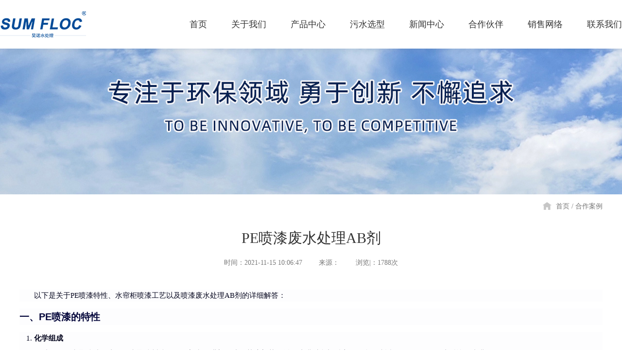

--- FILE ---
content_type: text/html; charset=utf-8
request_url: http://www.sumfloc.net/hezuoanli/194.html
body_size: 7768
content:
<!DOCTYPE html>
<html>
<head>
    <title>PE喷漆废水处理AB剂</title>

    <meta name="keywords" content="沛县,兴蓉,水务,发展,有限公司"/>

    <meta name="description" content="以下是关于PE喷漆特性、水帘柜喷漆工艺以及喷漆废水处理AB剂的详细解答： "/>

    <meta charset="UTF-8">
    <meta name="viewport" content="width=device-width, initial-scale=1.0, minimum-scale=1.0, maximum-scale=1.0, user-scalable=no" />
    <link rel="shortcut icon" href="/assets/addons/cms/haonuo/images/favicon.ico">
    <link rel="stylesheet" type="text/css" href="/assets/addons/cms/haonuo/css/animate.min.css"/>
    <link rel="stylesheet" type="text/css" href="/assets/addons/cms/haonuo/css/font-awesome.min.css"/>
    <link rel="stylesheet" type="text/css" href="/assets/addons/cms/haonuo/css/sanren.css"/>
    <link rel="stylesheet" type="text/css" href="/assets/addons/cms/haonuo/css/style.css"/>
    <script src="/assets/addons/cms/haonuo/js/jquery.min.js" type="text/javascript" charset="utf-8"></script>
    <script src="/assets/addons/cms/haonuo/js/swiper.min.js" type="text/javascript" charset="utf-8"></script>
    <script src="/assets/addons/cms/haonuo/js/public.js" type="text/javascript" charset="utf-8"></script>

</head>
<body>

<!--pc头部-->
<div class="head_pc">
    <div class="head head_active">
        <div class="wrap h100 disflex flex_lmr flex_center">
            <a href="http://www.sumfloc.net/" class="logo"><img class="disblock h100" src="/assets/addons/cms/haonuo/images/logo_03.png"/></a>
            <div class="nav disflex">
                <span class=""><a href="http://www.sumfloc.net/" class="nava">首页</a></span>
                                <span class="">
						<a href="http://www.sumfloc.net/jianjie.html" class="nava">关于我们</a>
						<div class="navhide">
                             
						</div>
					</span>
                                <span class="">
						<a href="http://www.sumfloc.net/chanpin.html" class="nava">产品中心</a>
						<div class="navhide">
                             							<a href="http://www.sumfloc.net/youxing.html">油性漆漆雾凝聚剂</a>
                            							<a href="http://www.sumfloc.net/shuixing.html">水性漆漆雾凝聚剂</a>
                            							<a href="http://www.sumfloc.net/aj.html">油漆絮凝剂A剂</a>
                            							<a href="http://www.sumfloc.net/bj.html">油漆絮凝剂B剂</a>
                            							<a href="http://www.sumfloc.net/tuzhuang.html">涂装废水絮凝剂</a>
                            							<a href="http://www.sumfloc.net/penqi.html">喷漆污水絮凝剂</a>
                            							<a href="http://www.sumfloc.net/shui.html">水性漆雾凝聚剂</a>
                            							<a href="http://www.sumfloc.net/you.html">油性漆雾凝聚剂</a>
                            							<a href="http://www.sumfloc.net/chuliji.html">喷漆废水处理剂</a>
                            							<a href="http://www.sumfloc.net/tuliao.html">涂料废水处理剂</a>
                            
						</div>
					</span>
                                <span class="">
						<a href="http://www.sumfloc.net/wushuixuanxing/174.html" class="nava">污水选型</a>
						<div class="navhide">
                             
						</div>
					</span>
                                <span class="">
						<a href="http://www.sumfloc.net/news.html" class="nava">新闻中心</a>
						<div class="navhide">
                             							<a href="http://www.sumfloc.net/bangzhuzhongxin.html">帮助中心</a>
                            							<a href="http://www.sumfloc.net/changjianwenti.html">常见问题</a>
                            							<a href="http://www.sumfloc.net/liuyan.html">行业资讯</a>
                            							<a href="http://www.sumfloc.net/qiyexinwen.html">企业新闻</a>
                            
						</div>
					</span>
                                <span class="">
						<a href="http://www.sumfloc.net/huoban.html" class="nava">合作伙伴</a>
						<div class="navhide">
                             
						</div>
					</span>
                                <span class="">
						<a href="http://www.sumfloc.net/fanwei.html" class="nava">销售网络</a>
						<div class="navhide">
                             
						</div>
					</span>
                                <span class="">
						<a href="http://www.sumfloc.net/lianxi.html" class="nava">联系我们</a>
						<div class="navhide">
                             
						</div>
					</span>
                
            </div>
        </div>
    </div>
</div>
<!--wap头部-->
<div class="head_wap">
    <div class="whead clearfix">
        <a href="http://www.sumfloc.net/" class="wlogo fl"><img src="/assets/addons/cms/haonuo/images/logo_03.png"/></a>
        <i></i>
    </div>
    <div class="wpnvbg"></div>
    <div class="wapnav">
        <div class="wapnavtop">
            <a href="http://www.sumfloc.net/" class="waphdlg"><img src="/assets/addons/cms/haonuo/images/logo_03.png"/></a>
            <i></i>
        </div>
        <div class="wapnava clearfix">
            <span><a href="http://www.sumfloc.net/" class="wapprda">首页</a></span>

            <span><a href="http://www.sumfloc.net/jianjie.html" class="wapprda">关于我们</a></span>
            <span><a href="javascript:;" class="wapprda">产品中心<i><img src="/assets/addons/cms/haonuo/images/ricon.png"/></i></a>
            <div class="wpheadhide">
                						<a href="http://www.sumfloc.net/youxing.html">油性漆漆雾凝聚剂</a>
                 						<a href="http://www.sumfloc.net/shuixing.html">水性漆漆雾凝聚剂</a>
                 						<a href="http://www.sumfloc.net/aj.html">油漆絮凝剂A剂</a>
                 						<a href="http://www.sumfloc.net/bj.html">油漆絮凝剂B剂</a>
                 						<a href="http://www.sumfloc.net/tuzhuang.html">涂装废水絮凝剂</a>
                 						<a href="http://www.sumfloc.net/penqi.html">喷漆污水絮凝剂</a>
                 						<a href="http://www.sumfloc.net/shui.html">水性漆雾凝聚剂</a>
                 						<a href="http://www.sumfloc.net/you.html">油性漆雾凝聚剂</a>
                 						<a href="http://www.sumfloc.net/chuliji.html">喷漆废水处理剂</a>
                 						<a href="http://www.sumfloc.net/tuliao.html">涂料废水处理剂</a>
                 					</div>
            </span>
            <span><a href="javascript:;" class="wapprda">新闻中心<i><img src="/assets/addons/cms/haonuo/images/ricon.png"/></i></a>
            <div class="wpheadhide">
                						<a href="http://www.sumfloc.net/bangzhuzhongxin.html">帮助中心</a>
                 						<a href="http://www.sumfloc.net/changjianwenti.html">常见问题</a>
                 						<a href="http://www.sumfloc.net/liuyan.html">行业资讯</a>
                 						<a href="http://www.sumfloc.net/qiyexinwen.html">企业新闻</a>
                 					</div>
            </span>

            <span><a href="http://www.sumfloc.net/wushuixuanxing.html" class="wapprda">污水选型</a></span>
            <span><a href="http://www.sumfloc.net/fanwei.html" class="wapprda">销售范围</a></span>
            <span><a href="http://www.sumfloc.net/huoban.html" class="wapprda">合作伙伴</a></span>
            <span><a href="http://www.sumfloc.net/lianxi.html" class="wapprda">联系我们</a></span>
        </div>
    </div>
    <div class="waphd_height"></div>
</div>


	
	<div class="listbn bgsz" style="background: url(/assets/addons/cms/haonuo/images/newbn_02.jpg) no-repeat center;"></div>
<div class="listnav textright wow fadeIn">
	<div class="wrap">

		<a href="http://www.sumfloc.net/"><img class="middle mr5" src="/assets/addons/cms/haonuo/images/hmico_03.png"/></a>
				<a class="bread" href="/">首页</a>
				<a class="bread" href="/hezuoanli.html">合作案例</a>
			</div>
</div>
	<div class="md listmd">
		<div class="wrap">
			<div class="pitop textcenter wow fadeInUp">
				<h2>PE喷漆废水处理AB剂</h2>
				<p>
<!--					<span>时间：2021-10-15  14:26:12</span>-->
					<span>时间：2021-11-15 10:06:47</span>
					<span>来源：</span>
					<span>浏览|：1788次</span>
				</p>
			</div>
			<div class="pitxt mt_40 text16 wow fadeInUp">
<!--				<p>水漆雾凝聚剂AB剂方案实施后：1.节能减排，提升循环水处理效率，降低整体运营成本；2.改善涂装环境，喷房和沉降室不积漆雾，抑制腐蚀，通过自动化管理提高循环水质量和使用时间；3.在目前的基础上年节约处理费用30%以上；4.保持排气平衡，降低VOCs和设备维护时间，提高生产效率和涂装质量；5.降低目前涂装车间日常运行耗材费用，减少车间产生的废漆渣的含水量，从而降低危废处理成本；减少人工劳动强度，节省人工成本；减少库存，节省空间，优化环境。</p>-->
<!--				<p class="mt_10">大型喷漆车间，水处理一般采用集中循环的方式，那么车间现场漆雾凝聚剂添加量如何确定？AB剂添加量要根据过喷漆量的大小来调整计量泵的液流速度与排量大小。这里要提示您，若在喷漆房循环水系统停止工作后，应关掉计量泵，以免其不间断的进行添加造成浪费，进而增加您的生产成本，若水中AB剂浓度过度增加会影响下次去漆效果。1、在喷漆循环水的进口处添加漆雾凝聚剂A剂，添加量一般为喷漆循环水量的0.2%-0.5%。2、在喷漆循环水的出口处添加漆雾凝聚剂B剂，一般情况下添加量与A剂等量。有时添加量会有所不同，要根据现场的情况而定。使用漆雾凝聚剂AB剂若您掌握不好添加量，可以先做烧杯实验，找到合适的投加量，再按一定的比例进行投加。油漆凝聚剂A剂是一种用于混合油漆的处理凝聚剂。油性油漆、水性漆油漆特点，采用多种原料复合加工生产的油漆凝聚剂A剂可解决混合油漆污水处理问题。油漆凝聚剂A剂适用于循环总水量大以及采用集中处理的大型喷漆车间，由于产品有效成分高，可降低药剂成本。
 </p>-->
<!--				<div class="textcenter mt_10">-->
<!--					<img src="/assets/addons/cms/haonuo/images/bn_01.jpg"/>-->
<!--				</div>-->
<!--				<p class="mt_10">AB剂是一种专门针对于油漆废水处理而研发的有机高分子聚合物。AB剂可以通过其高分子结构来分解油漆污水中的树脂、表面活性剂等，使其消粘而失去稳定性，打破原有的水质电荷平衡，从而达到吸附、消粘、脱稳、絮凝上浮的目的。
 A剂成分为高分子表面活性剂等，外观为白色半透明液体，能够“捕捉”进入循环水中的过喷漆，将漆雾包裸并通过化学作用穿透和破坏油漆中的功能基因，使其消除黏性。B剂主要由高分子阳离子聚合物、表面活性剂等组成，外观为无色—淡黄色黏稠液体，根据搭桥”原理，聚合物吸附在漆雾颗粒的表面又吸附在另一个漆雾颗粒的表面，聚集被A 剂消黏的漆雾颗粒，从而形成能够容易上浮的海棉状大块絮状物，便于打捞并保持水质干净。</p>-->
				<p id="" style="box-sizing:border-box;padding:0px;-webkit-font-smoothing:antialiased;font-family:PingFang-SC-Regular;list-style:none;margin-top:0px;margin-bottom:0px;scrollbar-width:none;font-size:15px;line-height:1.7;color:#06071F;text-wrap:wrap;background-color:#FDFDFE;">以下是关于PE喷漆特性、水帘柜喷漆工艺以及喷漆废水处理AB剂的详细解答：</p><h3 style="box-sizing:border-box;padding:0px;-webkit-font-smoothing:antialiased;font-family:PingFangSC-Semibold;list-style:none;margin:14px 0px 8px;scrollbar-width:none;color:#05073B;font-size:20px;border:none;line-height:1.7;text-wrap:wrap;background-color:#FDFDFE;"><span style="box-sizing:border-box;padding:0px;-webkit-font-smoothing:antialiased;font-family:-apple-system, BlinkMacSystemFont, &quot;Segoe UI&quot;, Roboto, Ubuntu, &quot;Helvetica Neue&quot;, Helvetica, Arial, &quot;PingFang SC&quot;, &quot;Hiragino Sans GB&quot;, &quot;Microsoft YaHei UI&quot;, &quot;Microsoft YaHei&quot;, &quot;Source Han Sans CN&quot;, sans-serif, &quot;Apple Color Emoji&quot;, &quot;Segoe UI Emoji&quot;;list-style:none;margin:0px;scrollbar-width:none;">一、PE喷漆的特性</span></h3><ol style="box-sizing:border-box;padding:0px 0px 0px 30px;-webkit-font-smoothing:antialiased;font-family:PingFang-SC-Regular;list-style-position:outside;list-style-image:none;margin:14px 0px 1em;scrollbar-width:none;font-size:15px;line-height:1.7;color:#06071F;text-wrap:wrap;background-color:#FDFDFE;"><li style="box-sizing:border-box;padding:0px;-webkit-font-smoothing:antialiased;list-style:inherit;margin:0px;scrollbar-width:none;line-height:1.7;position:relative;"><p id="" style="box-sizing:border-box;padding:0px;-webkit-font-smoothing:antialiased;list-style:none;margin-top:0px;margin-bottom:0px;scrollbar-width:none;line-height:1.7;display:inline;"><span style="box-sizing:border-box;padding:0px;-webkit-font-smoothing:antialiased;font-family:-apple-system, BlinkMacSystemFont, &quot;Segoe UI&quot;, Roboto, Ubuntu, &quot;Helvetica Neue&quot;, Helvetica, Arial, &quot;PingFang SC&quot;, &quot;Hiragino Sans GB&quot;, &quot;Microsoft YaHei UI&quot;, &quot;Microsoft YaHei&quot;, &quot;Source Han Sans CN&quot;, sans-serif, &quot;Apple Color Emoji&quot;, &quot;Segoe UI Emoji&quot;;list-style:none;margin:0px;scrollbar-width:none;font-weight:600;">化学组成</span><br style="box-sizing:border-box;padding:0px;-webkit-font-smoothing:antialiased;font-family:-apple-system, BlinkMacSystemFont, &quot;Segoe UI&quot;, Roboto, Ubuntu, &quot;Helvetica Neue&quot;, Helvetica, Arial, &quot;PingFang SC&quot;, &quot;Hiragino Sans GB&quot;, &quot;Microsoft YaHei UI&quot;, &quot;Microsoft YaHei&quot;, &quot;Source Han Sans CN&quot;, sans-serif, &quot;Apple Color Emoji&quot;, &quot;Segoe UI Emoji&quot;;list-style:none;margin:6px;scrollbar-width:none;content:&quot; &quot;;display:block;" />PE漆（不饱和聚酯漆）由不饱和聚酯树脂、引发剂和促进剂组成，其溶剂苯乙烯在成膜时参与反应，固含量接近100 %，可一次成型较厚漆膜。</p></li><li style="box-sizing:border-box;padding:0px;-webkit-font-smoothing:antialiased;list-style:inherit;margin:6px 0px 0px;scrollbar-width:none;line-height:1.7;position:relative;"><p id="" style="box-sizing:border-box;padding:0px;-webkit-font-smoothing:antialiased;list-style:none;margin-top:0px;margin-bottom:0px;scrollbar-width:none;line-height:1.7;display:inline;"><span style="box-sizing:border-box;padding:0px;-webkit-font-smoothing:antialiased;font-family:-apple-system, BlinkMacSystemFont, &quot;Segoe UI&quot;, Roboto, Ubuntu, &quot;Helvetica Neue&quot;, Helvetica, Arial, &quot;PingFang SC&quot;, &quot;Hiragino Sans GB&quot;, &quot;Microsoft YaHei UI&quot;, &quot;Microsoft YaHei&quot;, &quot;Source Han Sans CN&quot;, sans-serif, &quot;Apple Color Emoji&quot;, &quot;Segoe UI Emoji&quot;;list-style:none;margin:0px;scrollbar-width:none;font-weight:600;">漆膜性能</span></p><ul style="box-sizing:border-box;padding:0px 0px 0px 30px;-webkit-font-smoothing:antialiased;list-style:outside none disc;margin:14px 0px 0px -10px;scrollbar-width:none;line-height:1.7;"><li style="box-sizing:border-box;padding:0px;-webkit-font-smoothing:antialiased;list-style:none;margin:0px;scrollbar-width:none;line-height:1.7;position:relative;"><span style="box-sizing:border-box;padding:0px;-webkit-font-smoothing:antialiased;font-family:-apple-system, BlinkMacSystemFont, &quot;Segoe UI&quot;, Roboto, Ubuntu, &quot;Helvetica Neue&quot;, Helvetica, Arial, &quot;PingFang SC&quot;, &quot;Hiragino Sans GB&quot;, &quot;Microsoft YaHei UI&quot;, &quot;Microsoft YaHei&quot;, &quot;Source Han Sans CN&quot;, sans-serif, &quot;Apple Color Emoji&quot;, &quot;Segoe UI Emoji&quot;;list-style:none;margin:0px;scrollbar-width:none;font-weight:600;">硬度与耐磨性</span>：涂膜硬度高，耐磨性好，适合高要求表面的涂装。</li><li style="box-sizing:border-box;padding:0px;-webkit-font-smoothing:antialiased;list-style:none;margin:6px 0px 0px;scrollbar-width:none;line-height:1.7;position:relative;"><span style="box-sizing:border-box;padding:0px;-webkit-font-smoothing:antialiased;font-family:-apple-system, BlinkMacSystemFont, &quot;Segoe UI&quot;, Roboto, Ubuntu, &quot;Helvetica Neue&quot;, Helvetica, Arial, &quot;PingFang SC&quot;, &quot;Hiragino Sans GB&quot;, &quot;Microsoft YaHei UI&quot;, &quot;Microsoft YaHei&quot;, &quot;Source Han Sans CN&quot;, sans-serif, &quot;Apple Color Emoji&quot;, &quot;Segoe UI Emoji&quot;;list-style:none;margin:0px;scrollbar-width:none;font-weight:600;">耐热性与耐化学性</span>：耐受高温与化学腐蚀，适用于易受热的场合。</li><li style="box-sizing:border-box;padding:0px;-webkit-font-smoothing:antialiased;list-style:none;margin:6px 0px 0px;scrollbar-width:none;line-height:1.7;position:relative;"><span style="box-sizing:border-box;padding:0px;-webkit-font-smoothing:antialiased;font-family:-apple-system, BlinkMacSystemFont, &quot;Segoe UI&quot;, Roboto, Ubuntu, &quot;Helvetica Neue&quot;, Helvetica, Arial, &quot;PingFang SC&quot;, &quot;Hiragino Sans GB&quot;, &quot;Microsoft YaHei UI&quot;, &quot;Microsoft YaHei&quot;, &quot;Source Han Sans CN&quot;, sans-serif, &quot;Apple Color Emoji&quot;, &quot;Segoe UI Emoji&quot;;list-style:none;margin:0px;scrollbar-width:none;font-weight:600;">光泽效果</span>：固化后光泽顺滑，装饰效果优异。</li></ul></li><li style="box-sizing:border-box;padding:0px;-webkit-font-smoothing:antialiased;list-style:inherit;margin:6px 0px 0px;scrollbar-width:none;line-height:1.7;position:relative;"><p id="" style="box-sizing:border-box;padding:0px;-webkit-font-smoothing:antialiased;list-style:none;margin-top:0px;margin-bottom:0px;scrollbar-width:none;line-height:1.7;display:inline;"><span style="box-sizing:border-box;padding:0px;-webkit-font-smoothing:antialiased;font-family:-apple-system, BlinkMacSystemFont, &quot;Segoe UI&quot;, Roboto, Ubuntu, &quot;Helvetica Neue&quot;, Helvetica, Arial, &quot;PingFang SC&quot;, &quot;Hiragino Sans GB&quot;, &quot;Microsoft YaHei UI&quot;, &quot;Microsoft YaHei&quot;, &quot;Source Han Sans CN&quot;, sans-serif, &quot;Apple Color Emoji&quot;, &quot;Segoe UI Emoji&quot;;list-style:none;margin:0px;scrollbar-width:none;font-weight:600;">施工效率</span></p><ul style="box-sizing:border-box;padding:0px 0px 0px 30px;-webkit-font-smoothing:antialiased;list-style:outside none disc;margin:14px 0px 0px -10px;scrollbar-width:none;line-height:1.7;"><li style="box-sizing:border-box;padding:0px;-webkit-font-smoothing:antialiased;list-style:none;margin:0px;scrollbar-width:none;line-height:1.7;position:relative;">固化速度快，大幅提高施工效率。常温下指触时间约40分钟，指压时间约2小时，可抛光时间约24小时。</li></ul></li><li style="box-sizing:border-box;padding:0px;-webkit-font-smoothing:antialiased;list-style:inherit;margin:6px 0px 0px;scrollbar-width:none;line-height:1.7;position:relative;"><p id="" style="box-sizing:border-box;padding:0px;-webkit-font-smoothing:antialiased;list-style:none;margin-top:0px;margin-bottom:0px;scrollbar-width:none;line-height:1.7;display:inline;"><span style="box-sizing:border-box;padding:0px;-webkit-font-smoothing:antialiased;font-family:-apple-system, BlinkMacSystemFont, &quot;Segoe UI&quot;, Roboto, Ubuntu, &quot;Helvetica Neue&quot;, Helvetica, Arial, &quot;PingFang SC&quot;, &quot;Hiragino Sans GB&quot;, &quot;Microsoft YaHei UI&quot;, &quot;Microsoft YaHei&quot;, &quot;Source Han Sans CN&quot;, sans-serif, &quot;Apple Color Emoji&quot;, &quot;Segoe UI Emoji&quot;;list-style:none;margin:0px;scrollbar-width:none;font-weight:600;">应用领域</span></p><ul style="box-sizing:border-box;padding:0px 0px 0px 30px;-webkit-font-smoothing:antialiased;list-style:outside none disc;margin:14px 0px 0px -10px;scrollbar-width:none;line-height:1.7;"><li style="box-sizing:border-box;padding:0px;-webkit-font-smoothing:antialiased;list-style:none;margin:0px;scrollbar-width:none;line-height:1.7;position:relative;">常用于家具、地板、工艺品等涂饰，追求硬度和保护性的用户首选。</li></ul></li><li style="box-sizing:border-box;padding:0px;-webkit-font-smoothing:antialiased;list-style:inherit;margin:6px 0px 0px;scrollbar-width:none;line-height:1.7;position:relative;"><p id="" style="box-sizing:border-box;padding:0px;-webkit-font-smoothing:antialiased;list-style:none;margin-top:0px;margin-bottom:0px;scrollbar-width:none;line-height:1.7;display:inline;"><span style="box-sizing:border-box;padding:0px;-webkit-font-smoothing:antialiased;font-family:-apple-system, BlinkMacSystemFont, &quot;Segoe UI&quot;, Roboto, Ubuntu, &quot;Helvetica Neue&quot;, Helvetica, Arial, &quot;PingFang SC&quot;, &quot;Hiragino Sans GB&quot;, &quot;Microsoft YaHei UI&quot;, &quot;Microsoft YaHei&quot;, &quot;Source Han Sans CN&quot;, sans-serif, &quot;Apple Color Emoji&quot;, &quot;Segoe UI Emoji&quot;;list-style:none;margin:0px;scrollbar-width:none;font-weight:600;">优缺点</span></p><ul style="box-sizing:border-box;padding:0px 0px 0px 30px;-webkit-font-smoothing:antialiased;list-style:outside none disc;margin:14px 0px 0px -10px;scrollbar-width:none;line-height:1.7;"><li style="box-sizing:border-box;padding:0px;-webkit-font-smoothing:antialiased;list-style:none;margin:0px;scrollbar-width:none;line-height:1.7;position:relative;"><span style="box-sizing:border-box;padding:0px;-webkit-font-smoothing:antialiased;font-family:-apple-system, BlinkMacSystemFont, &quot;Segoe UI&quot;, Roboto, Ubuntu, &quot;Helvetica Neue&quot;, Helvetica, Arial, &quot;PingFang SC&quot;, &quot;Hiragino Sans GB&quot;, &quot;Microsoft YaHei UI&quot;, &quot;Microsoft YaHei&quot;, &quot;Source Han Sans CN&quot;, sans-serif, &quot;Apple Color Emoji&quot;, &quot;Segoe UI Emoji&quot;;list-style:none;margin:0px;scrollbar-width:none;font-weight:600;">优点</span>：硬度高、丰满度好、透明度高、填充性强。</li><li style="box-sizing:border-box;padding:0px;-webkit-font-smoothing:antialiased;list-style:none;margin:6px 0px 0px;scrollbar-width:none;line-height:1.7;position:relative;"><span style="box-sizing:border-box;padding:0px;-webkit-font-smoothing:antialiased;font-family:-apple-system, BlinkMacSystemFont, &quot;Segoe UI&quot;, Roboto, Ubuntu, &quot;Helvetica Neue&quot;, Helvetica, Arial, &quot;PingFang SC&quot;, &quot;Hiragino Sans GB&quot;, &quot;Microsoft YaHei UI&quot;, &quot;Microsoft YaHei&quot;, &quot;Source Han Sans CN&quot;, sans-serif, &quot;Apple Color Emoji&quot;, &quot;Segoe UI Emoji&quot;;list-style:none;margin:0px;scrollbar-width:none;font-weight:600;">缺点</span>：施工复杂（需多组分调配）、设备成本高、对环境和施工条件敏感。</li></ul></li></ol><h3 style="box-sizing:border-box;padding:0px;-webkit-font-smoothing:antialiased;font-family:PingFangSC-Semibold;list-style:none;margin:14px 0px 8px;scrollbar-width:none;color:#05073B;font-size:20px;border:none;line-height:1.7;text-wrap:wrap;background-color:#FDFDFE;"><span style="box-sizing:border-box;padding:0px;-webkit-font-smoothing:antialiased;font-family:-apple-system, BlinkMacSystemFont, &quot;Segoe UI&quot;, Roboto, Ubuntu, &quot;Helvetica Neue&quot;, Helvetica, Arial, &quot;PingFang SC&quot;, &quot;Hiragino Sans GB&quot;, &quot;Microsoft YaHei UI&quot;, &quot;Microsoft YaHei&quot;, &quot;Source Han Sans CN&quot;, sans-serif, &quot;Apple Color Emoji&quot;, &quot;Segoe UI Emoji&quot;;list-style:none;margin:0px;scrollbar-width:none;">二、水帘柜喷漆工艺原理</span></h3><ol style="box-sizing:border-box;padding:0px 0px 0px 30px;-webkit-font-smoothing:antialiased;font-family:PingFang-SC-Regular;list-style-position:outside;list-style-image:none;margin:14px 0px 1em;scrollbar-width:none;font-size:15px;line-height:1.7;color:#06071F;text-wrap:wrap;background-color:#FDFDFE;"><li style="box-sizing:border-box;padding:0px;-webkit-font-smoothing:antialiased;list-style:inherit;margin:0px;scrollbar-width:none;line-height:1.7;position:relative;"><span style="box-sizing:border-box;padding:0px;-webkit-font-smoothing:antialiased;font-family:-apple-system, BlinkMacSystemFont, &quot;Segoe UI&quot;, Roboto, Ubuntu, &quot;Helvetica Neue&quot;, Helvetica, Arial, &quot;PingFang SC&quot;, &quot;Hiragino Sans GB&quot;, &quot;Microsoft YaHei UI&quot;, &quot;Microsoft YaHei&quot;, &quot;Source Han Sans CN&quot;, sans-serif, &quot;Apple Color Emoji&quot;, &quot;Segoe UI Emoji&quot;;list-style:none;margin:0px;scrollbar-width:none;font-weight:600;">核心结构</span><ul style="box-sizing:border-box;padding:0px 0px 0px 30px;-webkit-font-smoothing:antialiased;list-style:outside none disc;margin:14px 0px 0px -10px;scrollbar-width:none;line-height:1.7;"><li style="box-sizing:border-box;padding:0px;-webkit-font-smoothing:antialiased;list-style:none;margin:0px;scrollbar-width:none;line-height:1.7;position:relative;">由水帘板、循环水槽、喷淋系统、排风系统组成。水帘板形成2mm厚水膜，捕捉漆雾。</li></ul></li><li style="box-sizing:border-box;padding:0px;-webkit-font-smoothing:antialiased;list-style:inherit;margin:6px 0px 0px;scrollbar-width:none;line-height:1.7;position:relative;"><span style="box-sizing:border-box;padding:0px;-webkit-font-smoothing:antialiased;font-family:-apple-system, BlinkMacSystemFont, &quot;Segoe UI&quot;, Roboto, Ubuntu, &quot;Helvetica Neue&quot;, Helvetica, Arial, &quot;PingFang SC&quot;, &quot;Hiragino Sans GB&quot;, &quot;Microsoft YaHei UI&quot;, &quot;Microsoft YaHei&quot;, &quot;Source Han Sans CN&quot;, sans-serif, &quot;Apple Color Emoji&quot;, &quot;Segoe UI Emoji&quot;;list-style:none;margin:0px;scrollbar-width:none;font-weight:600;">漆雾处理流程</span><ul style="box-sizing:border-box;padding:0px 0px 0px 30px;-webkit-font-smoothing:antialiased;list-style:outside none disc;margin:14px 0px 0px -10px;scrollbar-width:none;line-height:1.7;"><li style="box-sizing:border-box;padding:0px;-webkit-font-smoothing:antialiased;list-style:none;margin:0px;scrollbar-width:none;line-height:1.7;position:relative;"><span style="box-sizing:border-box;padding:0px;-webkit-font-smoothing:antialiased;font-family:-apple-system, BlinkMacSystemFont, &quot;Segoe UI&quot;, Roboto, Ubuntu, &quot;Helvetica Neue&quot;, Helvetica, Arial, &quot;PingFang SC&quot;, &quot;Hiragino Sans GB&quot;, &quot;Microsoft YaHei UI&quot;, &quot;Microsoft YaHei&quot;, &quot;Source Han Sans CN&quot;, sans-serif, &quot;Apple Color Emoji&quot;, &quot;Segoe UI Emoji&quot;;list-style:none;margin:0px;scrollbar-width:none;font-weight:600;">捕捉阶段</span>：漆雾被水帘冲刷进入循环水池，未捕捉的漆雾由喷淋系统二次冲洗。</li><li style="box-sizing:border-box;padding:0px;-webkit-font-smoothing:antialiased;list-style:none;margin:6px 0px 0px;scrollbar-width:none;line-height:1.7;position:relative;"><span style="box-sizing:border-box;padding:0px;-webkit-font-smoothing:antialiased;font-family:-apple-system, BlinkMacSystemFont, &quot;Segoe UI&quot;, Roboto, Ubuntu, &quot;Helvetica Neue&quot;, Helvetica, Arial, &quot;PingFang SC&quot;, &quot;Hiragino Sans GB&quot;, &quot;Microsoft YaHei UI&quot;, &quot;Microsoft YaHei&quot;, &quot;Source Han Sans CN&quot;, sans-serif, &quot;Apple Color Emoji&quot;, &quot;Segoe UI Emoji&quot;;list-style:none;margin:0px;scrollbar-width:none;font-weight:600;">循环净化</span>：添加凝聚剂使漆渣沉淀，净化水回流至水帘柜。</li><li style="box-sizing:border-box;padding:0px;-webkit-font-smoothing:antialiased;list-style:none;margin:6px 0px 0px;scrollbar-width:none;line-height:1.7;position:relative;"><span style="box-sizing:border-box;padding:0px;-webkit-font-smoothing:antialiased;font-family:-apple-system, BlinkMacSystemFont, &quot;Segoe UI&quot;, Roboto, Ubuntu, &quot;Helvetica Neue&quot;, Helvetica, Arial, &quot;PingFang SC&quot;, &quot;Hiragino Sans GB&quot;, &quot;Microsoft YaHei UI&quot;, &quot;Microsoft YaHei&quot;, &quot;Source Han Sans CN&quot;, sans-serif, &quot;Apple Color Emoji&quot;, &quot;Segoe UI Emoji&quot;;list-style:none;margin:0px;scrollbar-width:none;font-weight:600;">废气排放</span>：经汽水分离器处理后达标排放。</li></ul></li><li style="box-sizing:border-box;padding:0px;-webkit-font-smoothing:antialiased;list-style:inherit;margin:6px 0px 0px;scrollbar-width:none;line-height:1.7;position:relative;"><span style="box-sizing:border-box;padding:0px;-webkit-font-smoothing:antialiased;font-family:-apple-system, BlinkMacSystemFont, &quot;Segoe UI&quot;, Roboto, Ubuntu, &quot;Helvetica Neue&quot;, Helvetica, Arial, &quot;PingFang SC&quot;, &quot;Hiragino Sans GB&quot;, &quot;Microsoft YaHei UI&quot;, &quot;Microsoft YaHei&quot;, &quot;Source Han Sans CN&quot;, sans-serif, &quot;Apple Color Emoji&quot;, &quot;Segoe UI Emoji&quot;;list-style:none;margin:0px;scrollbar-width:none;font-weight:600;">优势与灵活性</span><ul style="box-sizing:border-box;padding:0px 0px 0px 30px;-webkit-font-smoothing:antialiased;list-style:outside none disc;margin:14px 0px 0px -10px;scrollbar-width:none;line-height:1.7;"><li style="box-sizing:border-box;padding:0px;-webkit-font-smoothing:antialiased;list-style:none;margin:0px;scrollbar-width:none;line-height:1.7;position:relative;"><span style="box-sizing:border-box;padding:0px;-webkit-font-smoothing:antialiased;font-family:-apple-system, BlinkMacSystemFont, &quot;Segoe UI&quot;, Roboto, Ubuntu, &quot;Helvetica Neue&quot;, Helvetica, Arial, &quot;PingFang SC&quot;, &quot;Hiragino Sans GB&quot;, &quot;Microsoft YaHei UI&quot;, &quot;Microsoft YaHei&quot;, &quot;Source Han Sans CN&quot;, sans-serif, &quot;Apple Color Emoji&quot;, &quot;Segoe UI Emoji&quot;;list-style:none;margin:0px;scrollbar-width:none;font-weight:600;">适配性高</span>：可通过调节风速、水帘厚度适应不同喷漆工艺。</li><li style="box-sizing:border-box;padding:0px;-webkit-font-smoothing:antialiased;list-style:none;margin:6px 0px 0px;scrollbar-width:none;line-height:1.7;position:relative;"><span style="box-sizing:border-box;padding:0px;-webkit-font-smoothing:antialiased;font-family:-apple-system, BlinkMacSystemFont, &quot;Segoe UI&quot;, Roboto, Ubuntu, &quot;Helvetica Neue&quot;, Helvetica, Arial, &quot;PingFang SC&quot;, &quot;Hiragino Sans GB&quot;, &quot;Microsoft YaHei UI&quot;, &quot;Microsoft YaHei&quot;, &quot;Source Han Sans CN&quot;, sans-serif, &quot;Apple Color Emoji&quot;, &quot;Segoe UI Emoji&quot;;list-style:none;margin:0px;scrollbar-width:none;font-weight:600;">稳定性强</span>：结构可靠，维护简单（定期清洗水帘和排水系统）。</li></ul></li></ol><h3 style="box-sizing:border-box;padding:0px;-webkit-font-smoothing:antialiased;font-family:PingFangSC-Semibold;list-style:none;margin:14px 0px 8px;scrollbar-width:none;color:#05073B;font-size:20px;border:none;line-height:1.7;text-wrap:wrap;background-color:#FDFDFE;"><span style="box-sizing:border-box;padding:0px;-webkit-font-smoothing:antialiased;font-family:-apple-system, BlinkMacSystemFont, &quot;Segoe UI&quot;, Roboto, Ubuntu, &quot;Helvetica Neue&quot;, Helvetica, Arial, &quot;PingFang SC&quot;, &quot;Hiragino Sans GB&quot;, &quot;Microsoft YaHei UI&quot;, &quot;Microsoft YaHei&quot;, &quot;Source Han Sans CN&quot;, sans-serif, &quot;Apple Color Emoji&quot;, &quot;Segoe UI Emoji&quot;;list-style:none;margin:0px;scrollbar-width:none;">三、喷漆废水处理AB剂的作用机制</span></h3><ol style="box-sizing:border-box;padding:0px 0px 0px 30px;-webkit-font-smoothing:antialiased;font-family:PingFang-SC-Regular;list-style-position:outside;list-style-image:none;margin:14px 0px 1em;scrollbar-width:none;font-size:15px;line-height:1.7;color:#06071F;text-wrap:wrap;background-color:#FDFDFE;"><li style="box-sizing:border-box;padding:0px;-webkit-font-smoothing:antialiased;list-style:inherit;margin:0px;scrollbar-width:none;line-height:1.7;position:relative;"><span style="box-sizing:border-box;padding:0px;-webkit-font-smoothing:antialiased;font-family:-apple-system, BlinkMacSystemFont, &quot;Segoe UI&quot;, Roboto, Ubuntu, &quot;Helvetica Neue&quot;, Helvetica, Arial, &quot;PingFang SC&quot;, &quot;Hiragino Sans GB&quot;, &quot;Microsoft YaHei UI&quot;, &quot;Microsoft YaHei&quot;, &quot;Source Han Sans CN&quot;, sans-serif, &quot;Apple Color Emoji&quot;, &quot;Segoe UI Emoji&quot;;list-style:none;margin:0px;scrollbar-width:none;font-weight:600;">AB剂组成与功能</span><ul style="box-sizing:border-box;padding:0px 0px 0px 30px;-webkit-font-smoothing:antialiased;list-style:outside none disc;margin:14px 0px 0px -10px;scrollbar-width:none;line-height:1.7;"><li style="box-sizing:border-box;padding:0px;-webkit-font-smoothing:antialiased;list-style:none;margin:0px;scrollbar-width:none;line-height:1.7;position:relative;"><span style="box-sizing:border-box;padding:0px;-webkit-font-smoothing:antialiased;font-family:-apple-system, BlinkMacSystemFont, &quot;Segoe UI&quot;, Roboto, Ubuntu, &quot;Helvetica Neue&quot;, Helvetica, Arial, &quot;PingFang SC&quot;, &quot;Hiragino Sans GB&quot;, &quot;Microsoft YaHei UI&quot;, &quot;Microsoft YaHei&quot;, &quot;Source Han Sans CN&quot;, sans-serif, &quot;Apple Color Emoji&quot;, &quot;Segoe UI Emoji&quot;;list-style:none;margin:0px;scrollbar-width:none;font-weight:600;">A剂</span>：分解漆雾黏性，使其分散成小颗粒。</li><li style="box-sizing:border-box;padding:0px;-webkit-font-smoothing:antialiased;list-style:none;margin:6px 0px 0px;scrollbar-width:none;line-height:1.7;position:relative;"><span style="box-sizing:border-box;padding:0px;-webkit-font-smoothing:antialiased;font-family:-apple-system, BlinkMacSystemFont, &quot;Segoe UI&quot;, Roboto, Ubuntu, &quot;Helvetica Neue&quot;, Helvetica, Arial, &quot;PingFang SC&quot;, &quot;Hiragino Sans GB&quot;, &quot;Microsoft YaHei UI&quot;, &quot;Microsoft YaHei&quot;, &quot;Source Han Sans CN&quot;, sans-serif, &quot;Apple Color Emoji&quot;, &quot;Segoe UI Emoji&quot;;list-style:none;margin:0px;scrollbar-width:none;font-weight:600;">B剂</span>：高分子聚合物吸附颗粒，形成絮状物便于沉淀。</li></ul></li><li style="box-sizing:border-box;padding:0px;-webkit-font-smoothing:antialiased;list-style:inherit;margin:6px 0px 0px;scrollbar-width:none;line-height:1.7;position:relative;"><span style="box-sizing:border-box;padding:0px;-webkit-font-smoothing:antialiased;font-family:-apple-system, BlinkMacSystemFont, &quot;Segoe UI&quot;, Roboto, Ubuntu, &quot;Helvetica Neue&quot;, Helvetica, Arial, &quot;PingFang SC&quot;, &quot;Hiragino Sans GB&quot;, &quot;Microsoft YaHei UI&quot;, &quot;Microsoft YaHei&quot;, &quot;Source Han Sans CN&quot;, sans-serif, &quot;Apple Color Emoji&quot;, &quot;Segoe UI Emoji&quot;;list-style:none;margin:0px;scrollbar-width:none;font-weight:600;">协同处理流程</span><ul style="box-sizing:border-box;padding:0px 0px 0px 30px;-webkit-font-smoothing:antialiased;list-style:outside none disc;margin:14px 0px 0px -10px;scrollbar-width:none;line-height:1.7;"><li style="box-sizing:border-box;padding:0px;-webkit-font-smoothing:antialiased;list-style:none;margin:0px;scrollbar-width:none;line-height:1.7;position:relative;"><span style="box-sizing:border-box;padding:0px;-webkit-font-smoothing:antialiased;font-family:-apple-system, BlinkMacSystemFont, &quot;Segoe UI&quot;, Roboto, Ubuntu, &quot;Helvetica Neue&quot;, Helvetica, Arial, &quot;PingFang SC&quot;, &quot;Hiragino Sans GB&quot;, &quot;Microsoft YaHei UI&quot;, &quot;Microsoft YaHei&quot;, &quot;Source Han Sans CN&quot;, sans-serif, &quot;Apple Color Emoji&quot;, &quot;Segoe UI Emoji&quot;;list-style:none;margin:0px;scrollbar-width:none;font-weight:600;">投加方式</span>：A剂加入进水口循环扩散，B剂后续加入促进絮凝。</li><li style="box-sizing:border-box;padding:0px;-webkit-font-smoothing:antialiased;list-style:none;margin:6px 0px 0px;scrollbar-width:none;line-height:1.7;position:relative;"><span style="box-sizing:border-box;padding:0px;-webkit-font-smoothing:antialiased;font-family:-apple-system, BlinkMacSystemFont, &quot;Segoe UI&quot;, Roboto, Ubuntu, &quot;Helvetica Neue&quot;, Helvetica, Arial, &quot;PingFang SC&quot;, &quot;Hiragino Sans GB&quot;, &quot;Microsoft YaHei UI&quot;, &quot;Microsoft YaHei&quot;, &quot;Source Han Sans CN&quot;, sans-serif, &quot;Apple Color Emoji&quot;, &quot;Segoe UI Emoji&quot;;list-style:none;margin:0px;scrollbar-width:none;font-weight:600;">漆渣打捞</span>：B剂作用后10-30分钟漆渣上浮，及时清理可延长循环水周期。</li></ul></li><li style="box-sizing:border-box;padding:0px;-webkit-font-smoothing:antialiased;list-style:inherit;margin:6px 0px 0px;scrollbar-width:none;line-height:1.7;position:relative;"><span style="box-sizing:border-box;padding:0px;-webkit-font-smoothing:antialiased;font-family:-apple-system, BlinkMacSystemFont, &quot;Segoe UI&quot;, Roboto, Ubuntu, &quot;Helvetica Neue&quot;, Helvetica, Arial, &quot;PingFang SC&quot;, &quot;Hiragino Sans GB&quot;, &quot;Microsoft YaHei UI&quot;, &quot;Microsoft YaHei&quot;, &quot;Source Han Sans CN&quot;, sans-serif, &quot;Apple Color Emoji&quot;, &quot;Segoe UI Emoji&quot;;list-style:none;margin:0px;scrollbar-width:none;font-weight:600;">环保与经济效益</span><ul style="box-sizing:border-box;padding:0px 0px 0px 30px;-webkit-font-smoothing:antialiased;list-style:outside none disc;margin:14px 0px 0px -10px;scrollbar-width:none;line-height:1.7;"><li style="box-sizing:border-box;padding:0px;-webkit-font-smoothing:antialiased;list-style:none;margin:0px;scrollbar-width:none;line-height:1.7;position:relative;">减少废水中的树脂、苯类污染物，降低换水频率和处理成本，助力环保排放。</li></ul></li></ol><h3 style="box-sizing:border-box;padding:0px;-webkit-font-smoothing:antialiased;font-family:PingFangSC-Semibold;list-style:none;margin:14px 0px 8px;scrollbar-width:none;color:#05073B;font-size:20px;border:none;line-height:1.7;text-wrap:wrap;background-color:#FDFDFE;"><span style="box-sizing:border-box;padding:0px;-webkit-font-smoothing:antialiased;font-family:-apple-system, BlinkMacSystemFont, &quot;Segoe UI&quot;, Roboto, Ubuntu, &quot;Helvetica Neue&quot;, Helvetica, Arial, &quot;PingFang SC&quot;, &quot;Hiragino Sans GB&quot;, &quot;Microsoft YaHei UI&quot;, &quot;Microsoft YaHei&quot;, &quot;Source Han Sans CN&quot;, sans-serif, &quot;Apple Color Emoji&quot;, &quot;Segoe UI Emoji&quot;;list-style:none;margin:0px;scrollbar-width:none;">总结</span></h3><p id="" style="box-sizing:border-box;padding:0px;-webkit-font-smoothing:antialiased;font-family:PingFang-SC-Regular;list-style:none;margin-top:0px;margin-bottom:0px;scrollbar-width:none;font-size:15px;line-height:1.7;color:#06071F;text-wrap:wrap;background-color:#FDFDFE;">PE漆以其高硬度、耐磨性和施工效率，结合水帘柜喷漆的漆雾捕捉能力，以及AB剂对废水的处理效果，三者协同构建了一个高 效、环 保的喷涂与废水处理体系，适用于对硬度和保护性要求较高的涂装场景。</p>			</div>
			<div class="pib mt_40 disflex flex_lmr wap_disblock wow fadeInUp">
								<a href="http://www.sumfloc.net/hezuoanli/193.html">上一篇：PU喷漆废水处理AB剂</a>
				
				<a href="http://www.sumfloc.net/hezuoanli/195.html">下一篇：UV漆喷漆废水处理AB剂</a>
							</div>
		</div>
	</div>
	<div class="md nif bggray1">
		<div class="wrap">
			<div class="niftop disflex flex_lmr flex_center wow fadeInUp">
				<div class="niftl disflex">
					<h3 class="titleh3 textcolor">推荐产品</h3><span class="color666 ml10">Recommended</span>
				</div>
				<a href="http://www.sumfloc.net/chanpin.html" class="text16 hovercolor color999">more ></a>
			</div>
			<div class="pi3w disflex flex_wrap mt_15 wow fadeInUp">
								<a href="http://www.sumfloc.net/ponian/653.html" class="i2ra disblock hvimghover">
					<div class="i2raimg ovhd"><img class="disblock w100 img" src="http://www.sumfloc.net/uploads/20211201/71113abd979ed99e4d7a08192e19f7d8.jpg"/></div>
					<div class="i2ratxt textcenter">
						<p class="line_1 text16">油性漆油漆破粘剂</p>
					</div>
				</a>
								<a href="http://www.sumfloc.net/ningjuji/636.html" class="i2ra disblock hvimghover">
					<div class="i2raimg ovhd"><img class="disblock w100 img" src="http://www.sumfloc.net/uploads/20211122/d777acad0608d8fa3d626698e36c9f24.jpg"/></div>
					<div class="i2ratxt textcenter">
						<p class="line_1 text16">漆雾凝聚剂B剂</p>
					</div>
				</a>
								<a href="http://www.sumfloc.net/ningjuji/635.html" class="i2ra disblock hvimghover">
					<div class="i2raimg ovhd"><img class="disblock w100 img" src="http://www.sumfloc.net/uploads/20211122/ad1c315ef8dddef5e3c82b8287365a0f.jpg"/></div>
					<div class="i2ratxt textcenter">
						<p class="line_1 text16">漆雾凝聚剂A剂</p>
					</div>
				</a>
								<a href="http://www.sumfloc.net/gongyexiaopaoji/627.html" class="i2ra disblock hvimghover">
					<div class="i2raimg ovhd"><img class="disblock w100 img" src="http://www.sumfloc.net/uploads/20211220/7d57e26110077034402ef0ccd4e06e63.jpg"/></div>
					<div class="i2ratxt textcenter">
						<p class="line_1 text16">污水处理消泡剂</p>
					</div>
				</a>
							</div>
		</div>
	</div>
	



<div class="fnav pc_demo wow fadeIn">
    <div class="wrap disflex">
        <a href="http://www.sumfloc.net/">首页</a>
                <a href="http://www.sumfloc.net/jianjie.html" class="">关于我们</a>
                <a href="http://www.sumfloc.net/chanpin.html" class="">产品中心</a>
                <a href="http://www.sumfloc.net/wushuixuanxing/174.html" class="">污水选型</a>
                <a href="http://www.sumfloc.net/news.html" class="">新闻中心</a>
                <a href="http://www.sumfloc.net/huoban.html" class="">合作伙伴</a>
                <a href="http://www.sumfloc.net/fanwei.html" class="">销售网络</a>
                <a href="http://www.sumfloc.net/lianxi.html" class="">联系我们</a>
            </div>
</div>
<div class="foot">
    <div class="wrap">
        <div class="ft disflex flex_lmr flex_wrap wap_disblock">
            <div class="ftl">
                <h3 class="ftwt_none text20 ft_title">产品中心</h3>
                <div class="ftlw disflex flex_lmr">

                    <div class="frla w32">
                                                <a href="http://www.sumfloc.net/gongyexiaopaoji.html">油漆废水消泡剂</a>
                                                <a href="http://www.sumfloc.net/abji.html">漆雾凝聚剂AB剂</a>
                                                <a href="http://www.sumfloc.net/chuliji.html">喷漆废水处理剂</a>
                                                <a href="http://www.sumfloc.net/tuliao.html">涂料废水处理剂</a>
                                                <a href="http://www.sumfloc.net/you.html">油性漆雾凝聚剂</a>
                        
                    </div>
                    <div class="frla w32">
                                                <a href="http://www.sumfloc.net/shui.html">水性漆雾凝聚剂</a>
                                                <a href="http://www.sumfloc.net/penqi.html">喷漆污水絮凝剂</a>
                                                <a href="http://www.sumfloc.net/aj.html">油漆絮凝剂A剂</a>
                                                <a href="http://www.sumfloc.net/bj.html">油漆絮凝剂B剂</a>
                                                <a href="http://www.sumfloc.net/tuzhuang.html">涂装废水絮凝剂</a>
                        
                    </div>
                    <div class="frla w32">
                                                <a href="http://www.sumfloc.net/shuixing.html">水性漆漆雾凝聚剂</a>
                                                <a href="http://www.sumfloc.net/youxing.html">油性漆漆雾凝聚剂</a>
                                            </div>
                </div>
                <div class="link-fr"> <p>友情链接：
                                        </p></div>
            </div>
            <div class="ftm">
                <h3 class="ftwt_none text20 ft_title">联系我们</h3>
                <div class="fttxt">
                    <p>电话：13915412606</p>
                    <p>传真：0512-66833792</p>
                    <p>邮箱：haonuo12@163.com</p>
                    <p>地址：苏州市相城区城通路66号</p>
                </div>
            </div>
            <div class="ftr textcenter">
                <img class="disblock w100" src="/uploads/20211123/b3ad7f1d37b040079af0b143c02ff8d6.jpg"/><p class="text16 mt_5">微信官方</p>
            </div>
        </div>
        <div class="fb disflex flex_lmr flex_center wap_disblock textcenter">
            <p>Copyright © 2005-2021 苏州昊诺工贸有限公司 版权所有</p>
            <a  href="https://beian.miit.gov.cn/">苏ICP备12053904号-8</a>
            <p>技术支持：<a href="http://www.sumfloc.net">网站建设</a></p>
        </div>
    </div>
</div>

<!--动画-->
<script src="/assets/addons/cms/haonuo/js/wow.min.js" type="text/javascript" charset="utf-8"></script>
<script>
    if (!(/msie [6|7|8|9]/i.test(navigator.userAgent))){
        new WOW().init();
    };
</script>
<!--滚动文字-->
<script src="/assets/addons/cms/haonuo/js/jquery.waypoints.min.js" type="text/javascript" charset="utf-8"></script>
<script src="/assets/addons/cms/haonuo/js/jquery.countup.min.js" type="text/javascript" charset="utf-8"></script>
<script type="text/javascript">
    $('.counter').countUp();
</script>

</body>
</html>

--- FILE ---
content_type: text/css
request_url: http://www.sumfloc.net/assets/addons/cms/haonuo/css/sanren.css
body_size: 6964
content:
@charset "utf-8";
/*sanren*/
 *{
	margin: 0;
	padding: 0;
	border: 0;
	outline: none;
	font-size-adjust: none;
	-webkit-text-size-adjust: none;
	-moz-text-size-adjust: none;
	-ms-text-size-adjust: none;
	border-radius: 0px;
	-webkit-border-radius: 0px;
	-moz-border-radius: 0px;
	transform: none;
	-webkit-transform: none;
	-moz-transform: none;
	transition: none;
	-webkit-transition: none;
	-moz-transition: none;
	box-sizing: border-box;
	-moz-box-sizing: border-box;
	-webkit-box-sizing: border-box;
}
body {
	font-family: "Microsoft YaHei";
	padding: 0;
	margin: 0;
	font-size: 14px;
	color: #333;
	background: #fff;
	overflow-x: hidden;
}
body,
div,
dl,
dt,
dd,
ul,
ol,
li,
h1,
h2,
h3,
h4,
h5,
h6,
pre,
code,
form,
fieldset,
legend,
input,
textarea,
p,
blockquote,
th,
td,a {
	margin: 0;
	padding: 0;
}
input,button,select,textarea{outline:none; font-family: "microsoft yahei";-webkit-appearance:none;}
ul,
li {
	list-style: none;
	padding: 0;
	margin: 0;
}

a {
	text-decoration: none;
	color: #333;
	transition: all 0.25s;
}
/*a:hover{
	color: inherit;
	text-decoration: inherit;
}*/
img {
	border: none;
	display: inline-block;
}
em,i{
	font-style: normal;
	display: inline-block;
}
.dx{
	text-transform: uppercase;
}
.bgsz{
	background-size: cover !important;
}
.ovhd{
	overflow: hidden;
}
.posrelative{
	position: relative;
}
.clear {
	height: 0;
	clear: both;
	zoom: 1;
}
.clearfix:before, .clearfix:after {
	content:"";
	display:table
}
.clearfix:after {
	clear:both;
}
.fl{
	float: left;
}
.fr{
	float: right;
}
.mt_5{
	margin-top: 5px;
}
.mt_10{
	margin-top: 10px;
}
.mt_15{
	margin-top: 15px;
}
.mt_20{
	margin-top: 20px;
}
.mt_25{
	margin-top: 25px;
}
.mt_30{
	margin-top: 30px;
}
.mt_35{
	margin-top: 35px;
}
.mt_40{
	margin-top: 40px;
}
.mt_50{
	margin-top: 50px;
}
.mt_60{
	margin-top: 60px;
}
.mt_70{
	margin-top: 70px;
}
.mt_80{
	margin-top: 80px;
}
.box_tab{
	display: table;
	width: 100%;
	height: 100%;
}
.tab_cell{
	display: table-cell;
	vertical-align: middle;
}
.bgwhite{
	background: #FFFFFF;
}
.padding30{
	padding: 30px;
}
.padding20{
	padding: 20px;
}
.padding15{
	padding: 15px;
}
.padding10{
	padding: 10px;
}
.padding5{
	padding: 5px;
}
.lrpadd20{
	padding: 0 20px;
}
.tbpadd20{
	padding: 20px 0;
}
.bordetrbl{
	border: 1px solid #e6e6e6;
}
.borderright{
	border-right: 1px solid #e6e6e6;
}
.borderleft{
	border-left: 1px solid #e6e6e6;
}
.bordertop{
	border-top: 1px solid #e6e6e6;
}
.borderbot{
	border-bottom: 1px solid #e6e6e6;
}
.wrap{
	width: 1200px;
	margin: 0 auto;
}
.wrap1{
	width: 1300px;
	margin: 0 auto;
}
.hvimg{
	display: block;
	width: 100%;
	height: 100%;
	background-size: cover !important;
	transition: 1s;
}
.hvimghover:hover .hvimg{
	transform: scale(1.1);
}
.hvimghover img.img{
	transition: 1s;
	height: 237px;
	object-fit: cover;
}
.hvimghover:hover img.img{
	transform: scale(1.1);
}
.marl20{
	margin-left: 20px;
}
.marr20{
	margin-right: 20px;
}
.block{
	display: block;
}
.posrelative{
	position: relative;
}
.hoverop:hover{
	opacity: .85;
}
.distab{
	display: table;
}
.tbcell{
	display: table-cell;
	width: 100%;
	height: 100%;
	vertical-align: middle;
	text-align: center;
}
.tbcellimg{
	display: block;
	max-width: 100%;
	max-height: 100%;
	margin: 0 auto;
}
.bggray{
	background: #f8f8f8;
}
.bgwhite{
	background: #fff;
}
.colorred{
	color: #ff5d5d;
}
.colorblue{
	color: #17A7DC;
}
.colorgreen{
	color: #55d679;
}
.coloryellow{
	color: #e3c103;
}
.color999{
	color: #999;
}
.color666{
	color: #666;
}
.color333{
	color: #333;
}
.colorfff{
	color: #fff;
}
.textright{
	text-align: right;
}
.textcenter{
	text-align: center;
}
.disblock{
	display: block;
}
.middle{
	vertical-align: middle;
	margin-top: -3px;
}
.fullwidth{
	width: 100%;
}
.datatable th{
	padding: 10px;
	border-bottom: 1px solid #ddd;
	background: #F5F5F5;
}
.datatable td{
	padding: 10px;
	border-bottom: 1px dashed #ddd;
}
.datatable td.tdl{
	color: #999;
}
.datatables td{
	text-align: center;
	line-height: 24px;
	border-bottom: none;
}
.datatable td img{
	display: inline-block;
	vertical-align: middle;
}
.datatable td.lvtd{
	border-bottom: 1px solid #ddd;
}
.datatablel th{
	text-align: left;
}
.datatablel td{
	text-align: left;
}
.tablecell{
	display: table-cell;
	vertical-align: middle;
	background: #F5F5F5;
	overflow: hidden;
	text-align: center;
}
.tbcell_img{
	display: block;
	margin: 0 auto;
	max-width: 100%;
	max-height: 100%;
}
.font18{
	font-size: 18px;
}
.font16{
	font-size: 16px;
}
.font14{
	font-size: 14px;
}
.disnone{
	display: none;
}
.cl9{
	color: #999;
}
.cl6{
	color: #666;
}
.tab_content li.tab_content_li{
	display: none;
}
.tab_content li.active{
	display: block;
}
.tab_content1 li.tab_content_li{
	display: none;
}
.tab_content1 li.active{
	display: block;
}
/*swiper-container*/
.swiper-container{margin:0 auto;position:relative;overflow:hidden;list-style:none;padding:0;z-index:1}.swiper-container-no-flexbox .swiper-slide{float:left}.swiper-container-vertical>.swiper-wrapper{-webkit-box-orient:vertical;-webkit-box-direction:normal;-webkit-flex-direction:column;-ms-flex-direction:column;flex-direction:column}.swiper-wrapper{position:relative;width:100%;height:100%;z-index:1;display:-webkit-box;display:-webkit-flex;display:-ms-flexbox;display:flex;-webkit-transition-property:-webkit-transform;transition-property:-webkit-transform;-o-transition-property:transform;transition-property:transform;transition-property:transform,-webkit-transform;-webkit-box-sizing:content-box;box-sizing:content-box}.swiper-container-android .swiper-slide,.swiper-wrapper{-webkit-transform:translate3d(0,0,0);transform:translate3d(0,0,0)}.swiper-container-multirow>.swiper-wrapper{-webkit-flex-wrap:wrap;-ms-flex-wrap:wrap;flex-wrap:wrap}.swiper-container-free-mode>.swiper-wrapper{-webkit-transition-timing-function:ease-out;-o-transition-timing-function:ease-out;transition-timing-function:ease-out;margin:0 auto}.swiper-slide{-webkit-flex-shrink:0;-ms-flex-negative:0;flex-shrink:0;width:100%;height:100%;position:relative;-webkit-transition-property:-webkit-transform;transition-property:-webkit-transform;-o-transition-property:transform;transition-property:transform;transition-property:transform,-webkit-transform}.swiper-slide-invisible-blank{visibility:hidden}.swiper-container-autoheight,.swiper-container-autoheight .swiper-slide{height:auto}.swiper-container-autoheight .swiper-wrapper{-webkit-box-align:start;-webkit-align-items:flex-start;-ms-flex-align:start;align-items:flex-start;-webkit-transition-property:height,-webkit-transform;transition-property:height,-webkit-transform;-o-transition-property:transform,height;transition-property:transform,height;transition-property:transform,height,-webkit-transform}.swiper-container-3d{-webkit-perspective:1200px;perspective:1200px}.swiper-container-3d .swiper-cube-shadow,.swiper-container-3d .swiper-slide,.swiper-container-3d .swiper-slide-shadow-bottom,.swiper-container-3d .swiper-slide-shadow-left,.swiper-container-3d .swiper-slide-shadow-right,.swiper-container-3d .swiper-slide-shadow-top,.swiper-container-3d .swiper-wrapper{-webkit-transform-style:preserve-3d;transform-style:preserve-3d}.swiper-container-3d .swiper-slide-shadow-bottom,.swiper-container-3d .swiper-slide-shadow-left,.swiper-container-3d .swiper-slide-shadow-right,.swiper-container-3d .swiper-slide-shadow-top{position:absolute;left:0;top:0;width:100%;height:100%;pointer-events:none;z-index:10}.swiper-container-3d .swiper-slide-shadow-left{background-image:-webkit-gradient(linear,right top,left top,from(rgba(0,0,0,.5)),to(rgba(0,0,0,0)));background-image:-webkit-linear-gradient(right,rgba(0,0,0,.5),rgba(0,0,0,0));background-image:-o-linear-gradient(right,rgba(0,0,0,.5),rgba(0,0,0,0));background-image:linear-gradient(to left,rgba(0,0,0,.5),rgba(0,0,0,0))}.swiper-container-3d .swiper-slide-shadow-right{background-image:-webkit-gradient(linear,left top,right top,from(rgba(0,0,0,.5)),to(rgba(0,0,0,0)));background-image:-webkit-linear-gradient(left,rgba(0,0,0,.5),rgba(0,0,0,0));background-image:-o-linear-gradient(left,rgba(0,0,0,.5),rgba(0,0,0,0));background-image:linear-gradient(to right,rgba(0,0,0,.5),rgba(0,0,0,0))}.swiper-container-3d .swiper-slide-shadow-top{background-image:-webkit-gradient(linear,left bottom,left top,from(rgba(0,0,0,.5)),to(rgba(0,0,0,0)));background-image:-webkit-linear-gradient(bottom,rgba(0,0,0,.5),rgba(0,0,0,0));background-image:-o-linear-gradient(bottom,rgba(0,0,0,.5),rgba(0,0,0,0));background-image:linear-gradient(to top,rgba(0,0,0,.5),rgba(0,0,0,0))}.swiper-container-3d .swiper-slide-shadow-bottom{background-image:-webkit-gradient(linear,left top,left bottom,from(rgba(0,0,0,.5)),to(rgba(0,0,0,0)));background-image:-webkit-linear-gradient(top,rgba(0,0,0,.5),rgba(0,0,0,0));background-image:-o-linear-gradient(top,rgba(0,0,0,.5),rgba(0,0,0,0));background-image:linear-gradient(to bottom,rgba(0,0,0,.5),rgba(0,0,0,0))}.swiper-container-wp8-horizontal,.swiper-container-wp8-horizontal>.swiper-wrapper{-ms-touch-action:pan-y;touch-action:pan-y}.swiper-container-wp8-vertical,.swiper-container-wp8-vertical>.swiper-wrapper{-ms-touch-action:pan-x;touch-action:pan-x}.swiper-button-next,.swiper-button-prev{position:absolute;top:50%;width:27px;height:44px;margin-top:-22px;z-index:10;cursor:pointer;background-size:27px 44px;background-position:center;background-repeat:no-repeat}.swiper-button-next.swiper-button-disabled,.swiper-button-prev.swiper-button-disabled{opacity:.35;cursor:auto;pointer-events:none}.swiper-button-prev,.swiper-container-rtl .swiper-button-next{background-image:url("data:image/svg+xml;charset=utf-8,%3Csvg%20xmlns%3D'http%3A%2F%2Fwww.w3.org%2F2000%2Fsvg'%20viewBox%3D'0%200%2027%2044'%3E%3Cpath%20d%3D'M0%2C22L22%2C0l2.1%2C2.1L4.2%2C22l19.9%2C19.9L22%2C44L0%2C22L0%2C22L0%2C22z'%20fill%3D'%23007aff'%2F%3E%3C%2Fsvg%3E");left:10px;right:auto}.swiper-button-next,.swiper-container-rtl .swiper-button-prev{background-image:url("data:image/svg+xml;charset=utf-8,%3Csvg%20xmlns%3D'http%3A%2F%2Fwww.w3.org%2F2000%2Fsvg'%20viewBox%3D'0%200%2027%2044'%3E%3Cpath%20d%3D'M27%2C22L27%2C22L5%2C44l-2.1-2.1L22.8%2C22L2.9%2C2.1L5%2C0L27%2C22L27%2C22z'%20fill%3D'%23007aff'%2F%3E%3C%2Fsvg%3E");right:10px;left:auto}.swiper-button-prev.swiper-button-white,.swiper-container-rtl .swiper-button-next.swiper-button-white{background-image:url("data:image/svg+xml;charset=utf-8,%3Csvg%20xmlns%3D'http%3A%2F%2Fwww.w3.org%2F2000%2Fsvg'%20viewBox%3D'0%200%2027%2044'%3E%3Cpath%20d%3D'M0%2C22L22%2C0l2.1%2C2.1L4.2%2C22l19.9%2C19.9L22%2C44L0%2C22L0%2C22L0%2C22z'%20fill%3D'%23ffffff'%2F%3E%3C%2Fsvg%3E")}.swiper-button-next.swiper-button-white,.swiper-container-rtl .swiper-button-prev.swiper-button-white{background-image:url("data:image/svg+xml;charset=utf-8,%3Csvg%20xmlns%3D'http%3A%2F%2Fwww.w3.org%2F2000%2Fsvg'%20viewBox%3D'0%200%2027%2044'%3E%3Cpath%20d%3D'M27%2C22L27%2C22L5%2C44l-2.1-2.1L22.8%2C22L2.9%2C2.1L5%2C0L27%2C22L27%2C22z'%20fill%3D'%23ffffff'%2F%3E%3C%2Fsvg%3E")}.swiper-button-prev.swiper-button-black,.swiper-container-rtl .swiper-button-next.swiper-button-black{background-image:url("data:image/svg+xml;charset=utf-8,%3Csvg%20xmlns%3D'http%3A%2F%2Fwww.w3.org%2F2000%2Fsvg'%20viewBox%3D'0%200%2027%2044'%3E%3Cpath%20d%3D'M0%2C22L22%2C0l2.1%2C2.1L4.2%2C22l19.9%2C19.9L22%2C44L0%2C22L0%2C22L0%2C22z'%20fill%3D'%23000000'%2F%3E%3C%2Fsvg%3E")}.swiper-button-next.swiper-button-black,.swiper-container-rtl .swiper-button-prev.swiper-button-black{background-image:url("data:image/svg+xml;charset=utf-8,%3Csvg%20xmlns%3D'http%3A%2F%2Fwww.w3.org%2F2000%2Fsvg'%20viewBox%3D'0%200%2027%2044'%3E%3Cpath%20d%3D'M27%2C22L27%2C22L5%2C44l-2.1-2.1L22.8%2C22L2.9%2C2.1L5%2C0L27%2C22L27%2C22z'%20fill%3D'%23000000'%2F%3E%3C%2Fsvg%3E")}.swiper-button-lock{display:none}.swiper-pagination{position:absolute;text-align:center;-webkit-transition:.3s opacity;-o-transition:.3s opacity;transition:.3s opacity;-webkit-transform:translate3d(0,0,0);transform:translate3d(0,0,0);z-index:10}.swiper-pagination.swiper-pagination-hidden{opacity:0}.swiper-container-horizontal>.swiper-pagination-bullets,.swiper-pagination-custom,.swiper-pagination-fraction{bottom:10px;left:0;width:100%}.swiper-pagination-bullets-dynamic{overflow:hidden;font-size:0}.swiper-pagination-bullets-dynamic .swiper-pagination-bullet{-webkit-transform:scale(.33);-ms-transform:scale(.33);transform:scale(.33);position:relative}.swiper-pagination-bullets-dynamic .swiper-pagination-bullet-active{-webkit-transform:scale(1);-ms-transform:scale(1);transform:scale(1)}.swiper-pagination-bullets-dynamic .swiper-pagination-bullet-active-main{-webkit-transform:scale(1);-ms-transform:scale(1);transform:scale(1)}.swiper-pagination-bullets-dynamic .swiper-pagination-bullet-active-prev{-webkit-transform:scale(.66);-ms-transform:scale(.66);transform:scale(.66)}.swiper-pagination-bullets-dynamic .swiper-pagination-bullet-active-prev-prev{-webkit-transform:scale(.33);-ms-transform:scale(.33);transform:scale(.33)}.swiper-pagination-bullets-dynamic .swiper-pagination-bullet-active-next{-webkit-transform:scale(.66);-ms-transform:scale(.66);transform:scale(.66)}.swiper-pagination-bullets-dynamic .swiper-pagination-bullet-active-next-next{-webkit-transform:scale(.33);-ms-transform:scale(.33);transform:scale(.33)}.swiper-pagination-bullet{width:8px;height:8px;display:inline-block;border-radius:100%;background:#000;opacity:.2}button.swiper-pagination-bullet{border:none;margin:0;padding:0;-webkit-box-shadow:none;box-shadow:none;-webkit-appearance:none;-moz-appearance:none;appearance:none}.swiper-pagination-clickable .swiper-pagination-bullet{cursor:pointer}.swiper-pagination-bullet-active{opacity:1;background:#007aff}.swiper-container-vertical>.swiper-pagination-bullets{right:10px;top:50%;-webkit-transform:translate3d(0,-50%,0);transform:translate3d(0,-50%,0)}.swiper-container-vertical>.swiper-pagination-bullets .swiper-pagination-bullet{margin:6px 0;display:block}.swiper-container-vertical>.swiper-pagination-bullets.swiper-pagination-bullets-dynamic{top:50%;-webkit-transform:translateY(-50%);-ms-transform:translateY(-50%);transform:translateY(-50%);width:8px}.swiper-container-vertical>.swiper-pagination-bullets.swiper-pagination-bullets-dynamic .swiper-pagination-bullet{display:inline-block;-webkit-transition:.2s top,.2s -webkit-transform;transition:.2s top,.2s -webkit-transform;-o-transition:.2s transform,.2s top;transition:.2s transform,.2s top;transition:.2s transform,.2s top,.2s -webkit-transform}.swiper-container-horizontal>.swiper-pagination-bullets .swiper-pagination-bullet{margin:0 4px}.swiper-container-horizontal>.swiper-pagination-bullets.swiper-pagination-bullets-dynamic{left:50%;-webkit-transform:translateX(-50%);-ms-transform:translateX(-50%);transform:translateX(-50%);white-space:nowrap}.swiper-container-horizontal>.swiper-pagination-bullets.swiper-pagination-bullets-dynamic .swiper-pagination-bullet{-webkit-transition:.2s left,.2s -webkit-transform;transition:.2s left,.2s -webkit-transform;-o-transition:.2s transform,.2s left;transition:.2s transform,.2s left;transition:.2s transform,.2s left,.2s -webkit-transform}.swiper-container-horizontal.swiper-container-rtl>.swiper-pagination-bullets-dynamic .swiper-pagination-bullet{-webkit-transition:.2s right,.2s -webkit-transform;transition:.2s right,.2s -webkit-transform;-o-transition:.2s transform,.2s right;transition:.2s transform,.2s right;transition:.2s transform,.2s right,.2s -webkit-transform}.swiper-pagination-progressbar{background:rgba(0,0,0,.25);position:absolute}.swiper-pagination-progressbar .swiper-pagination-progressbar-fill{background:#007aff;position:absolute;left:0;top:0;width:100%;height:100%;-webkit-transform:scale(0);-ms-transform:scale(0);transform:scale(0);-webkit-transform-origin:left top;-ms-transform-origin:left top;transform-origin:left top}.swiper-container-rtl .swiper-pagination-progressbar .swiper-pagination-progressbar-fill{-webkit-transform-origin:right top;-ms-transform-origin:right top;transform-origin:right top}.swiper-container-horizontal>.swiper-pagination-progressbar,.swiper-container-vertical>.swiper-pagination-progressbar.swiper-pagination-progressbar-opposite{width:100%;height:4px;left:0;top:0}.swiper-container-horizontal>.swiper-pagination-progressbar.swiper-pagination-progressbar-opposite,.swiper-container-vertical>.swiper-pagination-progressbar{width:4px;height:100%;left:0;top:0}.swiper-pagination-white .swiper-pagination-bullet-active{background:#fff}.swiper-pagination-progressbar.swiper-pagination-white{background:rgba(255,255,255,.25)}.swiper-pagination-progressbar.swiper-pagination-white .swiper-pagination-progressbar-fill{background:#fff}.swiper-pagination-black .swiper-pagination-bullet-active{background:#000}.swiper-pagination-progressbar.swiper-pagination-black{background:rgba(0,0,0,.25)}.swiper-pagination-progressbar.swiper-pagination-black .swiper-pagination-progressbar-fill{background:#000}.swiper-pagination-lock{display:none}.swiper-scrollbar{border-radius:10px;position:relative;-ms-touch-action:none;background:rgba(0,0,0,.1)}.swiper-container-horizontal>.swiper-scrollbar{position:absolute;left:1%;bottom:3px;z-index:50;height:5px;width:98%}.swiper-container-vertical>.swiper-scrollbar{position:absolute;right:3px;top:1%;z-index:50;width:5px;height:98%}.swiper-scrollbar-drag{height:100%;width:100%;position:relative;background:rgba(0,0,0,.5);border-radius:10px;left:0;top:0}.swiper-scrollbar-cursor-drag{cursor:move}.swiper-scrollbar-lock{display:none}.swiper-zoom-container{width:100%;height:100%;display:-webkit-box;display:-webkit-flex;display:-ms-flexbox;display:flex;-webkit-box-pack:center;-webkit-justify-content:center;-ms-flex-pack:center;justify-content:center;-webkit-box-align:center;-webkit-align-items:center;-ms-flex-align:center;align-items:center;text-align:center}.swiper-zoom-container>canvas,.swiper-zoom-container>img,.swiper-zoom-container>svg{max-width:100%;max-height:100%;-o-object-fit:contain;object-fit:contain}.swiper-slide-zoomed{cursor:move}.swiper-lazy-preloader{width:42px;height:42px;position:absolute;left:50%;top:50%;margin-left:-21px;margin-top:-21px;z-index:10;-webkit-transform-origin:50%;-ms-transform-origin:50%;transform-origin:50%;-webkit-animation:swiper-preloader-spin 1s steps(12,end) infinite;animation:swiper-preloader-spin 1s steps(12,end) infinite}.swiper-lazy-preloader:after{display:block;content:'';width:100%;height:100%;background-image:url("data:image/svg+xml;charset=utf-8,%3Csvg%20viewBox%3D'0%200%20120%20120'%20xmlns%3D'http%3A%2F%2Fwww.w3.org%2F2000%2Fsvg'%20xmlns%3Axlink%3D'http%3A%2F%2Fwww.w3.org%2F1999%2Fxlink'%3E%3Cdefs%3E%3Cline%20id%3D'l'%20x1%3D'60'%20x2%3D'60'%20y1%3D'7'%20y2%3D'27'%20stroke%3D'%236c6c6c'%20stroke-width%3D'11'%20stroke-linecap%3D'round'%2F%3E%3C%2Fdefs%3E%3Cg%3E%3Cuse%20xlink%3Ahref%3D'%23l'%20opacity%3D'.27'%2F%3E%3Cuse%20xlink%3Ahref%3D'%23l'%20opacity%3D'.27'%20transform%3D'rotate(30%2060%2C60)'%2F%3E%3Cuse%20xlink%3Ahref%3D'%23l'%20opacity%3D'.27'%20transform%3D'rotate(60%2060%2C60)'%2F%3E%3Cuse%20xlink%3Ahref%3D'%23l'%20opacity%3D'.27'%20transform%3D'rotate(90%2060%2C60)'%2F%3E%3Cuse%20xlink%3Ahref%3D'%23l'%20opacity%3D'.27'%20transform%3D'rotate(120%2060%2C60)'%2F%3E%3Cuse%20xlink%3Ahref%3D'%23l'%20opacity%3D'.27'%20transform%3D'rotate(150%2060%2C60)'%2F%3E%3Cuse%20xlink%3Ahref%3D'%23l'%20opacity%3D'.37'%20transform%3D'rotate(180%2060%2C60)'%2F%3E%3Cuse%20xlink%3Ahref%3D'%23l'%20opacity%3D'.46'%20transform%3D'rotate(210%2060%2C60)'%2F%3E%3Cuse%20xlink%3Ahref%3D'%23l'%20opacity%3D'.56'%20transform%3D'rotate(240%2060%2C60)'%2F%3E%3Cuse%20xlink%3Ahref%3D'%23l'%20opacity%3D'.66'%20transform%3D'rotate(270%2060%2C60)'%2F%3E%3Cuse%20xlink%3Ahref%3D'%23l'%20opacity%3D'.75'%20transform%3D'rotate(300%2060%2C60)'%2F%3E%3Cuse%20xlink%3Ahref%3D'%23l'%20opacity%3D'.85'%20transform%3D'rotate(330%2060%2C60)'%2F%3E%3C%2Fg%3E%3C%2Fsvg%3E");background-position:50%;background-size:100%;background-repeat:no-repeat}.swiper-lazy-preloader-white:after{background-image:url("data:image/svg+xml;charset=utf-8,%3Csvg%20viewBox%3D'0%200%20120%20120'%20xmlns%3D'http%3A%2F%2Fwww.w3.org%2F2000%2Fsvg'%20xmlns%3Axlink%3D'http%3A%2F%2Fwww.w3.org%2F1999%2Fxlink'%3E%3Cdefs%3E%3Cline%20id%3D'l'%20x1%3D'60'%20x2%3D'60'%20y1%3D'7'%20y2%3D'27'%20stroke%3D'%23fff'%20stroke-width%3D'11'%20stroke-linecap%3D'round'%2F%3E%3C%2Fdefs%3E%3Cg%3E%3Cuse%20xlink%3Ahref%3D'%23l'%20opacity%3D'.27'%2F%3E%3Cuse%20xlink%3Ahref%3D'%23l'%20opacity%3D'.27'%20transform%3D'rotate(30%2060%2C60)'%2F%3E%3Cuse%20xlink%3Ahref%3D'%23l'%20opacity%3D'.27'%20transform%3D'rotate(60%2060%2C60)'%2F%3E%3Cuse%20xlink%3Ahref%3D'%23l'%20opacity%3D'.27'%20transform%3D'rotate(90%2060%2C60)'%2F%3E%3Cuse%20xlink%3Ahref%3D'%23l'%20opacity%3D'.27'%20transform%3D'rotate(120%2060%2C60)'%2F%3E%3Cuse%20xlink%3Ahref%3D'%23l'%20opacity%3D'.27'%20transform%3D'rotate(150%2060%2C60)'%2F%3E%3Cuse%20xlink%3Ahref%3D'%23l'%20opacity%3D'.37'%20transform%3D'rotate(180%2060%2C60)'%2F%3E%3Cuse%20xlink%3Ahref%3D'%23l'%20opacity%3D'.46'%20transform%3D'rotate(210%2060%2C60)'%2F%3E%3Cuse%20xlink%3Ahref%3D'%23l'%20opacity%3D'.56'%20transform%3D'rotate(240%2060%2C60)'%2F%3E%3Cuse%20xlink%3Ahref%3D'%23l'%20opacity%3D'.66'%20transform%3D'rotate(270%2060%2C60)'%2F%3E%3Cuse%20xlink%3Ahref%3D'%23l'%20opacity%3D'.75'%20transform%3D'rotate(300%2060%2C60)'%2F%3E%3Cuse%20xlink%3Ahref%3D'%23l'%20opacity%3D'.85'%20transform%3D'rotate(330%2060%2C60)'%2F%3E%3C%2Fg%3E%3C%2Fsvg%3E")}@-webkit-keyframes swiper-preloader-spin{100%{-webkit-transform:rotate(360deg);transform:rotate(360deg)}}@keyframes swiper-preloader-spin{100%{-webkit-transform:rotate(360deg);transform:rotate(360deg)}}.swiper-container .swiper-notification{position:absolute;left:0;top:0;pointer-events:none;opacity:0;z-index:-1000}.swiper-container-fade.swiper-container-free-mode .swiper-slide{-webkit-transition-timing-function:ease-out;-o-transition-timing-function:ease-out;transition-timing-function:ease-out}.swiper-container-fade .swiper-slide{pointer-events:none;-webkit-transition-property:opacity;-o-transition-property:opacity;transition-property:opacity}.swiper-container-fade .swiper-slide .swiper-slide{pointer-events:none}.swiper-container-fade .swiper-slide-active,.swiper-container-fade .swiper-slide-active .swiper-slide-active{pointer-events:auto}.swiper-container-cube{overflow:visible}.swiper-container-cube .swiper-slide{pointer-events:none;-webkit-backface-visibility:hidden;backface-visibility:hidden;z-index:1;visibility:hidden;-webkit-transform-origin:0 0;-ms-transform-origin:0 0;transform-origin:0 0;width:100%;height:100%}.swiper-container-cube .swiper-slide .swiper-slide{pointer-events:none}.swiper-container-cube.swiper-container-rtl .swiper-slide{-webkit-transform-origin:100% 0;-ms-transform-origin:100% 0;transform-origin:100% 0}.swiper-container-cube .swiper-slide-active,.swiper-container-cube .swiper-slide-active .swiper-slide-active{pointer-events:auto}.swiper-container-cube .swiper-slide-active,.swiper-container-cube .swiper-slide-next,.swiper-container-cube .swiper-slide-next+.swiper-slide,.swiper-container-cube .swiper-slide-prev{pointer-events:auto;visibility:visible}.swiper-container-cube .swiper-slide-shadow-bottom,.swiper-container-cube .swiper-slide-shadow-left,.swiper-container-cube .swiper-slide-shadow-right,.swiper-container-cube .swiper-slide-shadow-top{z-index:0;-webkit-backface-visibility:hidden;backface-visibility:hidden}.swiper-container-cube .swiper-cube-shadow{position:absolute;left:0;bottom:0;width:100%;height:100%;background:#000;opacity:.6;-webkit-filter:blur(50px);filter:blur(50px);z-index:0}.swiper-container-flip{overflow:visible}.swiper-container-flip .swiper-slide{pointer-events:none;-webkit-backface-visibility:hidden;backface-visibility:hidden;z-index:1}.swiper-container-flip .swiper-slide .swiper-slide{pointer-events:none}.swiper-container-flip .swiper-slide-active,.swiper-container-flip .swiper-slide-active .swiper-slide-active{pointer-events:auto}.swiper-container-flip .swiper-slide-shadow-bottom,.swiper-container-flip .swiper-slide-shadow-left,.swiper-container-flip .swiper-slide-shadow-right,.swiper-container-flip .swiper-slide-shadow-top{z-index:0;-webkit-backface-visibility:hidden;backface-visibility:hidden}.swiper-container-coverflow .swiper-wrapper{-ms-perspective:1200px}

.w100{
	width: 100%;
}
.h100{
	height: 100%;
}
.w48{
	width: 48%;
}
.w49{
	width: 49%;
}
.w50{
	width: 50%;
}
.w32{
	width: 32%;
}
.ml5{
	margin-left: 5px;
}
.mr5{
	margin-right: 5px;
}
.ml10{
	margin-left: 10px;
}
.mr10{
	margin-right: 10px;
}
.pt0{
	padding-top: 0 !important;
}
.pb0{
	padding-bottom: 0 !important;
}
.pl0{
	padding-left: 0 !important;
}
.pr0{
	padding-right: 0 !important;
}
.disflex{
	display: flex;
}
.flex1{
	flex: 0;
	flex-grow: 1;
}
.flex_column{
	flex-direction: column;
}
.flex_center{
	align-items: center;
}
.flex_lrcenter{
	justify-content: center;
}
.flex_lmr{
	justify-content: space-between;
}
.flex_wrap{
	flex-wrap: wrap;
}
.bdrls{
	border-radius: 4px;
}
.line_1{
	display: -webkit-box;
	-webkit-box-orient: vertical;
	-webkit-line-clamp: 1;
	overflow: hidden;
}
.line_2{
	display: -webkit-box;
	-webkit-box-orient: vertical;
	-webkit-line-clamp: 2;
	overflow: hidden;
}
.line_3{
	display: -webkit-box;
	-webkit-box-orient: vertical;
	-webkit-line-clamp: 3;
	overflow: hidden;
}

/*public*/
.head_pc{
	display: block;
}
.head_wap{
	display: none;
}
.swiper-container-bn{
	width: 100%;
}
.swiper-container-bn .bnimg{
	display: block;
	width: 100%;
	display: block;
	background-size: cover !important;
	background-repeat:no-repeat !important;
	background-position:center !important;
}
.swiper-container-bn .swiper-pagination-bullet{
	background: #fff;
	opacity: 1;
	margin: 0 5px !important;
	width: 30px;
	height: 4px;
	border-radius: 0;
	margin: 0 10px !important;
	transition: .25s;
}
.swiper-container-bn .swiper-pagination-bullet-active{
	background: #0164CC;
	width: 60px;
}
.swiper-container-bn .swiper-pagination {
	bottom: 4%;
}
.text14{
	font-size: 14px;
	line-height: 25px;
}
.text16{
	font-size: 16px;
	line-height: 30px;
}
.text18{
	font-size: 18px;
	line-height: 32px;
}
.text20{
	font-size: 20px;
	line-height: 35px;
}
.ftwt_none{
	font-weight: normal;
}
.titleh1{
	font-size: 32px;
}
.titleh2{
	font-size: 28px;
}
.titleh3{
	font-size: 24px;
}
.tr25s{
	transition: .25s;
}


@media only screen and (max-width:1449px) {
	.titleh1{
		font-size: 28px;
	}
	.titleh2{
		font-size: 24px;
	}
	.titleh3{
		font-size: 20px;
	}
}
@media only screen and (min-width:768px) and (max-width:1199px) {
	.wrap{
		width: 100%;
		padding: 0 20px;
	}
	.text14{
		font-size: 14px;
		line-height: 25px;
	}
	.text16,.text18,.text20{
		font-size: 15px;
		line-height: 30px;
	}
	.ftwt_none{
		font-weight: normal;
	}
	.titleh1{
		font-size: 20px;
	}
	.titleh2{
		font-size: 18px;
	}
	.titleh3{
		font-size: 16px;
	}
}

@media only screen and (max-width:950px) {
	.flex_wap_wrap{
		flex-wrap: wrap;
	}
	.waplogin {
		font-size: 15px;
	}
	.waplogin img{
		vertical-align: middle;
		margin-top: -3px;
		margin-right: 5px;
	}
	.whead{
		height: 60px;
		background: #fff;
		position: fixed;
		left: 0;
		top: 0;
		width: 100%;
		z-index: 9999;
		box-shadow: 0 0 15px rgba(0,0,0,.15);
		display: flex;
		align-items: center;
		padding: 0 15px;
	}
	.waphd_height{
		width: 100%;
		height: 60px;
	}
	.wlogo{
		display: inline-block;
	}
	.wlogo img{
		display: block;
		border: 0;
		height: 36px;
	}
	.waphdlg{
		display: inline-block;
	}
	.waphdlg img{
		display: block;
		height: 30px;
	}
	.whead i{
		display: block;
		width: 60px;
		height: 60px;
		background: url(../images/navicon.png) no-repeat center;
		background-size: 40%;
		color: #fff;
		text-align: center;
		line-height: 60px;
		font-size: 18px;
		position: absolute;
		right: 0;
		top: 0;
		z-index: 99999999;
	}
	.whead i img{
		vertical-align: middle;
		margin-top: -3px;
		display: none;
	}
	.wapnav{
		width: 240px;
	    height: 100%;
	    position: fixed;
	    right: 0;
	    top: 0;
	    background: #fff;
	    z-index: 9999;
	    margin-right: -240px;
	    transition: .5s;
		overflow-y: scroll;
   		-webkit-overflow-scrolling: touch;
	}
	.wapnava {
		padding: 0 0 15px 0;
	}
	.wapnavtop{
		color: #fff;
		height: 60px;
		line-height: 60px;
		padding: 0 15px;
		border-bottom: 1px solid #eee;
		display: flex;
		align-items: center;
	}
	.wapnavtop i{
		display: block;
		width: 60px;
		height: 60px;
		background: none;
		color: #222;
		text-align: center;
		line-height: 50px;
		font-size: 18px;
		position: absolute;
		background: url(../images/close.png) no-repeat center;
		background-size: 30%;
		right: 0;
		top: 0;
		z-index: 99999999;
	}
	.wapprda i, .wapprda1 i {
	    display: block;
	    position: absolute;
	    right: 15px;
	    top: 0;
	    height: 44px;
	    line-height: 44px;
	    transition: .25s;
	}
	.wapprda_active i,.wapprda1_active i{
		transform:rotate(90deg);
	}
	.wapnavtop i img{
		vertical-align: middle;
		margin-top: -3px;
	}
	.wapnava p{
		display: block;
	}
	.wapnava span{
		width: 100%;
	}
	.wapnava a.wapprda{
		display: block;
		height: 50px;
		line-height: 48px;
		padding: 0 25px;
		color: #666;
		width: 100%;
		border-bottom: 1px solid #eee;
		font-size: 15px;
	}
	.wpheadhide a{
		display: block;
		height: 48px;
		line-height: 46px;
		padding: 0 25px;
		color: #444;
		width: 100%;
		border-bottom: 1px solid #eee;
	}
	.wapnava1{
		background: url(../images/navabg_06.png) no-repeat center;
		color: #E60012;
		text-align: center;
		border-bottom: 0 !important;
		margin-top: 10px;
		margin-bottom: 10px;
	}
	.wapnavp1{
		text-align: center;
		font-weight: bold;
	}
	.head_wap{
		display: block;
	}
	.head_pc{
		display: none;
	}
	.waphide{
		display: none;
	}
	.wapprda,.wapprda1{
		position: relative;
	}
	.wapprda i,.wapprda1 i{
		display: block;
		position: absolute;
		right: 15px;
		top: 0;
		width: 40px;
		text-align: center;
	}
	.wapprda i img,.wapprda1 i img{
		height: 10px;
	}
	.wpheadhide{
		display: none;
	}
	.wpheadhide em{
		display: block;
	}
	.wpheadhide a{
		font-size: 14px;
		padding-left: 30px;
		color: #666;
	}
	.wpheadhide1{
		display: none;
	}
	.wpheadhide1 a{
		padding-left: 50px !important;
		background: #fff !important;
		color: #999;
	}
	.waphides{
		display: none;
	}
	.waphides a{
		font-size: 12px;
		color: #666;
		display: block;
		height: 37px;
		line-height: 37px;
		border-bottom: 1px solid #aaa;
		padding: 0 30px;
	}
	.wapclicka {
		background: url(../images/sj.jpg) no-repeat right center;
	}
	.swiper-container-bn .swiper-button-next-bn,.swiper-container-bn .swiper-button-prev-bn{
		display: none;
	}
	.wpnvbg{
		width: 100%;
		height: 100%;
		position: fixed;
		left: 0;
		top: 0;
		z-index: 9999;
		background: rgba(0,0,0,.7);
		opacity: 0;
		visibility: hidden;
		transition: .25s;
	}
	.wpnvbg_active{
		opacity: 1;
		visibility: inherit;
	}
	.wapnav_active{
		right: 0;
		top: 0;
		height: 100%;
		margin-right: 0;
		overflow-x: hidden;
		overflow-y: auto;
	}
	.waplga{
		padding: 0 15px;
	}
	.waplga a{
		display: inline-block;
		width: 47%;
		height: 34px;
		background: #fff;
		color: #E70012;
		line-height: 32px;
		font-size: 13px;
		border: 1px solid #E70012;
	}
	.waplga a.active{
		background: #E70012;
		color: #fff;
	}
	.waplga a.waplga_ac{
		display: block;
		margin: 0 auto;
		float: none;
		background: #fff;
		color: #E70012;
	}
	.wrap{
		width: 100%;
		padding: 0 15px;
	}
	.swiper-container-bn .bnimg{
		height: 200px;
	}
	.head_wap_wt .whead{
		background: rgba(0,0,0,.7);
	}
	.head_wap_wt .waphd_height{
		display: none;
	}
	.head_wap_wt .whead i,.head_wap_wt .wapnavtop i{
		filter: grayscale(100%) brightness(500%);
	}
	.head_wap_wt .wapnav{
		background: rgba(0,0,0,.5);
	}
	.head_wap_wt .wpheadhide1 a{
		background: none !important;
	}
	.head_wap_wt .wapnava a.wapprda,.head_wap_wt .wpheadhide a,.head_wap_wt .wapnavtop{
		color: #fff;
		border-bottom: 1px solid rgba(255,255,255,.2);
	}
	.head_wap_wt .wapprda i img, .head_wap_wt .wapprda1 i img{
		filter: grayscale(100%) brightness(500%);
	}
	.text14{
		font-size: 14px;
		line-height: 27px;
	}
	.text16,.text18,.text20{
		font-size: 14px;
		line-height: 27px;
	}
	.ftwt_none{
		font-weight: normal;
	}
}
@media only screen and (max-width:768px) {
	.hvimghover img.img {
		transition: 1s;
		width: 100%;
		height: 35vw;
		object-fit: cover;
	}
	.swiper-container-bn .swiper-pagination-bullet{
		width: 8px;
		height: 8px;
		margin: 0 7px !important;
	}
	.flex_lmr_wap{
		justify-content: space-between;
		width: 100%;
	}
	.wap_w100{
		width: 100% !important;
	}
	.wap_disblock{
		display: block !important;
	}
	.wap_w48{
		width: 48% !important;
	}
	.wap_mr0{
		margin-right: 0 !important;
	}
	.wap_ml0{
		margin-left: 0 !important;
	}
	.wap_mt15{
		margin-top: 15px !important;
	}
	.wap_mb15{
		margin-bottom: 15px !important;
	}
	.titleh1{
		font-size: 18px;
	}
	.titleh2{
		font-size: 17px;
	}
	.titleh3{
		font-size: 16px;
	}
}